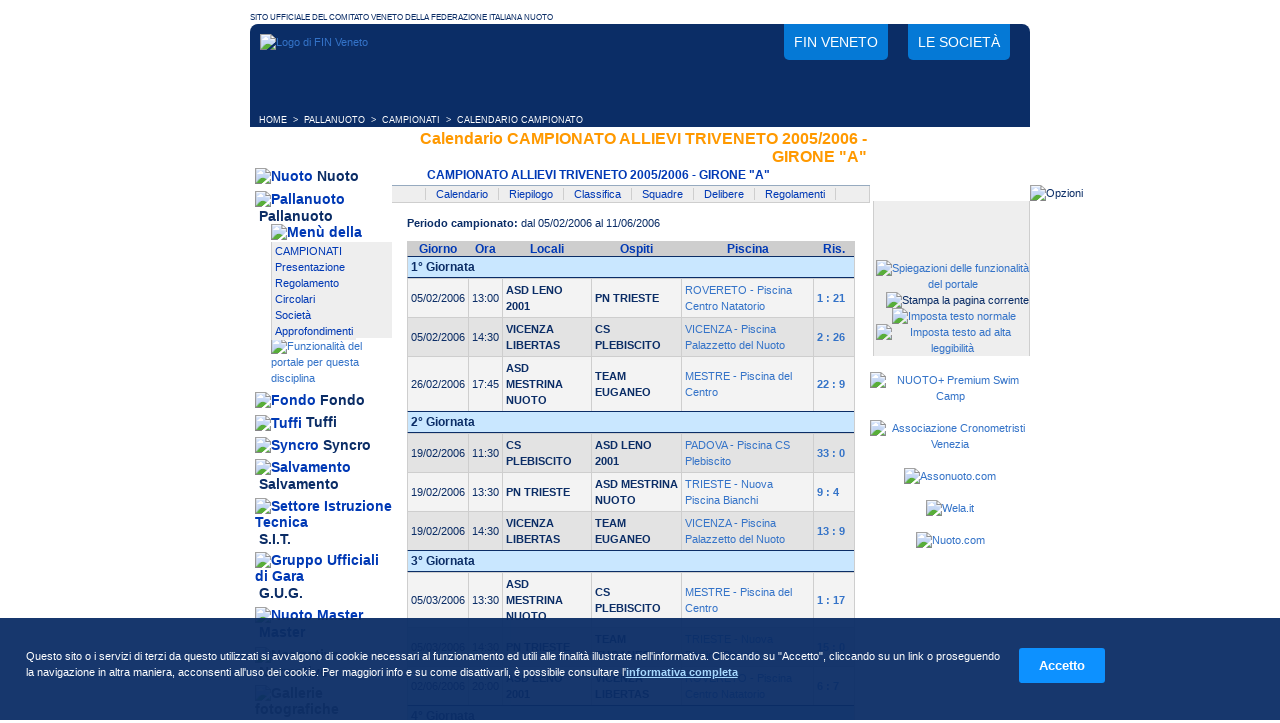

--- FILE ---
content_type: text/html; charset=ISO-8859-1
request_url: https://finveneto.org/pallanuoto_schedacampionato.php?id_campionato=93
body_size: 6274
content:
<!DOCTYPE html PUBLIC "-//W3C//DTD XHTML 1.0 Strict//EN"
"http://www.w3.org/TR/xhtml1/DTD/xhtml1-strict.dtd"><html xmlns="http://www.w3.org/1999/xhtml" xml:lang="it" lang="it">
<head>
<title>Pallanuoto | Calendario Campionato | FIN Veneto</title>
<meta http-equiv="content-Type" content="text/html; charset=iso-8859-1" />
<meta http-equiv="content-language" content="it">
<meta http-equiv="expires" content="0" />
<meta name="description" content="Pallanuoto | Calendario Campionato | Federazione Italiana Nuoto Comitato Veneto" />
<meta name="keywords" content="fin, nuoto, pallanuoto federazione italiana nuoto, nuoto veneto, pallanuoto veneto, tuffi, sit, salvamento, fondo, syncro, nuoto sincronizzato, piscine veneto" />
<meta name="revisit-after" content="7 days" />

<meta property="og:locale" content="it_IT" />
<meta property="og:type" content="website" />
<meta property="og:title" content="Pallanuoto | Calendario Campionato" />
<meta property="og:description" content="Pallanuoto | Calendario Campionato | Federazione Italiana Nuoto Comitato Veneto" />
<meta property="og:site_name" content="FIN Veneto" />

<meta name="twitter:card" content="summary" />
<meta name="twitter:title" content="Pallanuoto | Calendario Campionato" />
<meta name="twitter:description" content="Pallanuoto | Calendario Campionato | Federazione Italiana Nuoto Comitato Veneto" />
<meta name="twitter:site" content="@FinVeneto" />
	
<meta name="google-site-verification" content="VBLqcYu4dLv9pwbR8FUaIHbll7B_M_OlLTXQzuWM5DY" />
<meta name="mssmarttagspreventparsing" content="true" />
<meta http-equiv="imagetoolbar" content="no" />

<link rel="SHORTCUT ICON" href="/favicon.ico" />
<link rel="apple-touch-icon" sizes="57x57" href="/apple-touch-icon-57x57.png"/>
<link rel="apple-touch-icon" sizes="60x60" href="/apple-touch-icon-60x60.png"/>
<link rel="apple-touch-icon" sizes="72x72" href="/apple-touch-icon-72x72.png"/>
<link rel="apple-touch-icon" sizes="76x76" href="/apple-touch-icon-76x76.png"/>
<link rel="apple-touch-icon" sizes="114x114" href="/apple-touch-icon-114x114.png"/>
<link rel="apple-touch-icon" sizes="120x120" href="/apple-touch-icon-120x120.png"/>
<link rel="apple-touch-icon" sizes="144x144" href="/apple-touch-icon-144x144.png"/>
<link rel="apple-touch-icon" sizes="152x152" href="/apple-touch-icon-152x152.png"/>
<link rel="apple-touch-icon" sizes="180x180" href="/apple-touch-icon-180x180.png"/>
<link rel="icon" type="image/png" href="/favicon-32x32.png" sizes="32x32"/>
<link rel="icon" type="image/png" href="/android-chrome-192x192.png" sizes="192x192"/>
<link rel="icon" type="image/png" href="/favicon-96x96.png" sizes="96x96"/>
<link rel="icon" type="image/png" href="/favicon-16x16.png" sizes="16x16"/>
<link rel="manifest" href="/manifest.json"/>
<link rel="mask-icon" href="/safari-pinned-tab.svg" color="#213bb2"/>
<meta name="msapplication-TileColor" content="#213bb2"/>
<meta name="msapplication-TileImage" content="/mstile-144x144.png"/>
<meta name="theme-color" content="#213bb2"/>
<!-- Fullscreen in app mode ios e android -->
<meta name="apple-mobile-web-app-capable" content="yes">
<meta name="mobile-web-app-capable" content="yes">
<link rel="stylesheet" href="/lightbox.css" type="text/css" media="screen" />
<link rel="stylesheet" href="/style.css?v=20250808" type="text/css" media="screen" /><link rel="stylesheet" href="/scripts/cookie-message/css/cookie-message.css" type="text/css" media="screen" />
<link media="print" rel="stylesheet" href="/stampa.css" type="text/css" />
			<script type="text/javascript" src="./scripts/prototype.lite.js"></script>
		<script type="text/javascript" src="./scripts/moo.fx.js"></script>
		<script type="text/javascript" src="./scripts/moo.fx.pack.js"></script>
		<script type="text/javascript" src="./scripts/litebox-1.0.js"></script>
	<script type="text/javascript" src="/scripts/cookie-message/js/cookie-message.min.js"></script>
<script type="text/javascript" src="./js-siteland.js?v=20241209"></script>

<script type="text/javascript">
	// Cookie message
	var opts = {
		url_informativa : "cookie.php",
		blocco_preventivo : false,
		scroll_consent: false,
		links_consent: true
	};
	//Al caricamento degli elementi del DOM controllo il consenso
	onReady(function() {
		checkCookiePolicy(opts);
	});
</script>

</head>
<body>
<p class="headstampa"><img src="./immagini/logo-stampa.gif" alt="Logo di FIN Veneto" id="logo-stampa" /></p>
<div class="principale">
	<div id="container-head">
		<div id="head">
			<a href="/" title="Federazione Italiana Nuoto Comitato Regionale Veneto" id="logo-head">
				<img src="./immagini/logo-fin-veneto-head.png" alt="Logo di FIN Veneto" />
			</a>
			<ul class="noprint">
				<li>
					<a href="/federazione.php" title="Contatti, richiesta informazioni, organigramma del Comitato">
						FIN Veneto
					</a>
				</li>
				<li>
					<a href="/societa.php" title="Società appartenenti alla Federazione Italiana Nuoto in Veneto">
						Le società
					</a>
				</li>
			</ul>
		</div>
	</div><div class="storia"><span class="storia">&nbsp;&nbsp;<a href="/" class="storia"
                     onmouseout="window.status='';return true"
                     onmouseover="window.status='Home Page';return true" title="Home Page">HOME</a>&nbsp;&nbsp;&gt;&nbsp;&nbsp;<a href="/pallanuoto.php" class="storia"
                     onmouseout="window.status='';return true"
                     onmouseover="window.status='Pallanuoto';return true" title="Pallanuoto">PALLANUOTO</a>&nbsp;&nbsp;&gt;&nbsp;&nbsp;<a href="/pallanuoto_campionati.php" class="storia"
                     onmouseout="window.status='';return true"
                     onmouseover="window.status='Elenco dei Campionati di Pallanuoto';return true" title="Elenco dei Campionati di Pallanuoto">CAMPIONATI</a>&nbsp;&nbsp;&gt;&nbsp;&nbsp;CALENDARIO CAMPIONATO</span></div><div class="col-S">
<ul class="menu">
<li class="menu"><img src="./immagini/menu-nuoto.gif" alt="Nuoto" class="menu" />&nbsp;<a href="./nuoto_manifestazioni.php" title="Nuoto" class="menu">Nuoto</a>
</li>
<li class="menu"><img src="./immagini/menu-pallanuoto-over.gif" alt="Pallanuoto" class="menu" />&nbsp;<a href="./pallanuoto_campionati.php" title="Pallanuoto" class="menu">Pallanuoto</a>
<div class="menu-secondario-head"><img src="./immagini/head-menu-sec.gif" alt="Menù della disciplina" style="margin: 0px; border: 0px; padding:0px;" /></div>
<div class="menu-secondario"><div style="background:#eeeeee; padding:0px; border:0px; margin:0px;"><a href="./pallanuoto_campionati.php" class="menu-sec"
                     onmouseout="window.status='';return true"
                     onmouseover="window.status='Campionati della Pallanuoto';return true" title="Campionati della Pallanuoto">CAMPIONATI</a><br />
<a href="./pallanuoto.php?id_content=0" class="menu-sec"
                     onmouseout="window.status='';return true"
                     onmouseover="window.status='Presentazione della disciplina Pallanuoto';return true" title="Presentazione della disciplina Pallanuoto">Presentazione</a><br />
<a href="./pallanuoto.php?id_content=1" class="menu-sec"
                     onmouseout="window.status='';return true"
                     onmouseover="window.status='Regolamento della disciplina Pallanuoto';return true" title="Regolamento della disciplina Pallanuoto">Regolamento</a><br />
<a href="./docecirc.php?disciplina=2" class="menu-sec"
                     onmouseout="window.status='';return true"
                     onmouseover="window.status='Documenti e circolari';return true" title="Documenti e circolari">Circolari</a><br />
<a href="./societa.php?disciplina=2" class="menu-sec"
                     onmouseout="window.status='';return true"
                     onmouseover="window.status='Elenco delle società che praticano la Pallanuoto';return true" title="Elenco delle società che praticano la Pallanuoto">Società</a><br />
<a href="./approfondimenti.php?disciplina=2" class="menu-sec"
                     onmouseout="window.status='';return true"
                     onmouseover="window.status='Approfondimenti sulla Pallanuoto';return true" title="Approfondimenti sulla Pallanuoto">Approfondimenti</a><br />
</div><img src="./immagini/foot-menu-sec.gif" alt="" style="margin: 0px; border: 0px;" /><a href="./funzioni-portale2.php" title="Funzionalità del portale per questa disciplina"><img src="./immagini/foot-menu-sec-info.gif" alt="Funzionalità del portale per questa disciplina" style="margin: 0px; border: 0px;" /></a></div>
</li>
<li class="menu"><img src="./immagini/menu-fondo.gif" alt="Fondo" class="menu" />&nbsp;<a href="./fondo.php" title="Fondo" class="menu">Fondo</a>
</li>
<li class="menu"><img src="./immagini/menu-tuffi.gif" alt="Tuffi" class="menu" />&nbsp;<a href="./tuffi.php" title="Tuffi" class="menu">Tuffi</a>
</li>
<li class="menu"><img src="./immagini/menu-syncro.gif" alt="Syncro" class="menu" />&nbsp;<a href="./syncro.php" title="Syncro" class="menu">Syncro</a>
</li>
<li class="menu"><img src="./immagini/menu-salvamento.gif" alt="Salvamento" class="menu" />&nbsp;<a href="./salvamento.php" title="Salvamento" class="menu">Salvamento</a>
</li>
<li class="menu"><img src="./immagini/menu-sit.gif" alt="Settore Istruzione Tecnica" class="menu" />&nbsp;<a href="./sit_abilitazioni.php" title="Settore Istruzione Tecnica" class="menu">S.I.T.</a>
</li>
<li class="menu"><img src="./immagini/menu-gug.gif" alt="Gruppo Ufficiali di Gara" class="menu" />&nbsp;<a href="./gug.php" title="Gruppo Ufficiali di Gara" class="menu">G.U.G.</a>
</li>

<li class="menu"><img src="./immagini/menu-master.gif" alt="Nuoto Master" class="menu" />&nbsp;<a href="./nuoto_master.php" title="Master Nuoto, Pallanuoto ed altro" class="menu">Master</a>
</li>

<li class="menu-grigio"><img src="./immagini/menu-normative.gif" alt="Normative" class="menu-grigio" />&nbsp;<a href="./normative.php?id_tipo_normative=1" title="Normative" class="menu-grigio">Normative</a>
</li>
<li class="menu-grigio"><img src="./immagini/menu-gallerie.gif" alt="Gallerie fotografiche" class="menu-grigio" />&nbsp;<a href="./gallerie.php" title="Gallerie fotografiche" class="menu-grigio">Gallerie</a></li>
<!-- <li class="menu-grigio"><img src="./immagini/menu-videoteca.gif" alt="Filmati" class="menu-grigio" />&nbsp;<a href="./video.php" title="Filmati" class="menu-grigio">Videoteca</a></li> -->
<li class="menu-grigio"><img src="./immagini/menu-archivionews.gif" alt="Archivio News" class="menu-grigio" />&nbsp;<a href="./news-archivio.php" title="Archivio di articoli e news" class="menu-grigio">Archivio news</a></li>
<li class="menu-grigio"><img src="./immagini/menu-normative.gif" alt="Annunci di Lavoro" class="menu-grigio" />&nbsp;<a href="./annunci.php" title="Elenco Offerte di lavoro disponibili" class="menu-grigio">Annunci</a></li>
</li>

</ul>

<div style="text-align:center; margin-top:20px;">
<a href="http://www.federnuoto.it/" onclick="window.open(this.href);return false;" title="Federazione Italiana Nuoto"><img src="immagini/banner-federnuoto.gif" alt="Federazione Italiana Nuoto" /></a>
<br /><br />
<a href="./sit_abilitazioni.php" onclick="window.open(this.href);return false;" title="Iscriviti ai Corsi del Settore Istruzione Tecnica"><img src="immagini/banner-sit.gif" alt="Iscriviti ai Corsi del Settore Istruzione Tecnica" /></a>
<br /><br />
</div>


<div id="fb-root"></div>

<iframe src="//www.facebook.com/plugins/likebox.php?href=https%3A%2F%2Fwww.facebook.com%2Ffinveneto.org&amp;width=142&amp;height=378&amp;show_faces=true&amp;colorscheme=light&amp;stream=false&amp;show_border=false&amp;header=false&amp;appId=244906808940212" scrolling="no" frameborder="0" style="border:none; overflow:hidden; width:142px; height:378px;" allowTransparency="true"></iframe>

<br /><br />




</div>
<!-- INIZIO CONTENUTI PRINCIPALI PAG. -->
<div class="col-C">

<h1>Calendario CAMPIONATO ALLIEVI TRIVENETO 2005/2006 - GIRONE "A"</h1>
<h2 class="menu-terzoliv">CAMPIONATO ALLIEVI TRIVENETO 2005/2006 - GIRONE "A"</h2>
<ul class="menu-terzoliv"><li class="menu-terzoliv"><a href="./pallanuoto_schedacampionato.php?id_campionato=93" class="menu-ter"
                     onmouseout="window.status='';return true"
                     onmouseover="window.status='Calendario del Campionato';return true" title="Calendario del Campionato">Calendario</a></li><li 
	class="menu-terzoliv"><a href="./pallanuoto_schedariepilogo.php?id_campionato=93" class="menu-ter"
                     onmouseout="window.status='';return true"
                     onmouseover="window.status='Riepilogo del calendario del Campionato';return true" title="Riepilogo del calendario del Campionato">Riepilogo</a></li><li 
	class="menu-terzoliv"><a href="./pallanuoto_schedacampionato_classifica.php?id_campionato=93" class="menu-ter"
                     onmouseout="window.status='';return true"
                     onmouseover="window.status='Classifica del Campionato';return true" title="Classifica del Campionato">Classifica</a></li><li 
	class="menu-terzoliv"><a href="./pallanuoto_schedacampionato_squadre.php?id_campionato=93" class="menu-ter"
                     onmouseout="window.status='';return true"
                     onmouseover="window.status='Elenco delle squadre partecipanti';return true" title="Elenco delle squadre partecipanti">Squadre</a></li><li 
	class="menu-terzoliv"><a href="./pallanuoto_schedacampionato_delibere.php?id_campionato=93" class="menu-ter"
                     onmouseout="window.status='';return true"
                     onmouseover="window.status='Delibere del Giudice';return true" title="Delibere del Giudice">Delibere</a></li><li 
	class="menu-terzolivlast"><a href="./pallanuoto_schedacampionato_regolamento.php?id_campionato=93" class="menu-ter"
                     onmouseout="window.status='';return true"
                     onmouseover="window.status='Regolamenti interni del Campionato';return true" title="Regolamenti interni del Campionato">Regolamenti</a></li></ul>
		
<div class="col-centro">
<b>Periodo campionato:</b> dal 05/02/2006 al 11/06/2006
<table class="tab" summary="Calendario del Campionato" cellpadding="0" cellspacing="0" border="0"><thead class="tab">
	<tr>
		<th class="tab">Giorno</th>
		<th class="tab">Ora</th>
		<th class="tab">Locali</th>
		<th class="tab">Ospiti</th>
		<th class="tab">Piscina</th>
		<th class="tab" title="Risultato">Ris.</th>
	</tr>
</thead><tbody class="tab"><tr><td colspan="6" class="tabcolspan">1° Giornata</td></tr>
	<tr>
		<td class="tab1">05/02/2006</td>
		<td class="tab1">13:00</td>
		<td class="tab1"><b>ASD LENO 2001</b></td>
		<td class="tab1"><b>PN TRIESTE </b></td>
		<td class="tab1"><a href="javascript:popWin('./show_note.php?id_calendario=1383','note',500,620,'true');" 
                     onmouseout="window.status='';return true"
                     onmouseover="window.status='Dettagli incontro';return true" title="Dettagli incontro">ROVERETO - Piscina Centro Natatorio</a></td>
		<td class="tab1"><a href="javascript:popWin('./show_note.php?id_calendario=1383','note',500,620,'true');" 
                     onmouseout="window.status='';return true"
                     onmouseover="window.status='Commenti incontro';return true" title="Commenti incontro"><b>1&nbsp;:&nbsp;21</b></a></td>
	</tr>
	<tr>
		<td class="tab2">05/02/2006</td>
		<td class="tab2">14:30</td>
		<td class="tab2"><b>VICENZA LIBERTAS</b></td>
		<td class="tab2"><b>CS PLEBISCITO</b></td>
		<td class="tab2"><a href="javascript:popWin('./show_note.php?id_calendario=1368','note',500,620,'true');" 
                     onmouseout="window.status='';return true"
                     onmouseover="window.status='Dettagli incontro';return true" title="Dettagli incontro">VICENZA - Piscina Palazzetto del Nuoto</a></td>
		<td class="tab2"><a href="javascript:popWin('./show_note.php?id_calendario=1368','note',500,620,'true');" 
                     onmouseout="window.status='';return true"
                     onmouseover="window.status='Commenti incontro';return true" title="Commenti incontro"><b>2&nbsp;:&nbsp;26</b></a></td>
	</tr>
	<tr>
		<td class="tab1">26/02/2006</td>
		<td class="tab1">17:45</td>
		<td class="tab1"><b>ASD MESTRINA NUOTO</b></td>
		<td class="tab1"><b>TEAM EUGANEO</b></td>
		<td class="tab1"><a href="javascript:popWin('./show_note.php?id_calendario=1378','note',500,620,'true');" 
                     onmouseout="window.status='';return true"
                     onmouseover="window.status='Dettagli incontro';return true" title="Dettagli incontro">MESTRE - Piscina del Centro</a></td>
		<td class="tab1"><a href="javascript:popWin('./show_note.php?id_calendario=1378','note',500,620,'true');" 
                     onmouseout="window.status='';return true"
                     onmouseover="window.status='Commenti incontro';return true" title="Commenti incontro"><b>22&nbsp;:&nbsp;9</b></a></td>
	</tr><tr><td colspan="6" class="tabcolspan">2° Giornata</td></tr>
	<tr>
		<td class="tab2">19/02/2006</td>
		<td class="tab2">11:30</td>
		<td class="tab2"><b>CS PLEBISCITO</b></td>
		<td class="tab2"><b>ASD LENO 2001</b></td>
		<td class="tab2"><a href="javascript:popWin('./show_note.php?id_calendario=1384','note',500,620,'true');" 
                     onmouseout="window.status='';return true"
                     onmouseover="window.status='Dettagli incontro';return true" title="Dettagli incontro">PADOVA - Piscina CS Plebiscito</a></td>
		<td class="tab2"><a href="javascript:popWin('./show_note.php?id_calendario=1384','note',500,620,'true');" 
                     onmouseout="window.status='';return true"
                     onmouseover="window.status='Commenti incontro';return true" title="Commenti incontro"><b>33&nbsp;:&nbsp;0</b></a></td>
	</tr>
	<tr>
		<td class="tab1">19/02/2006</td>
		<td class="tab1">13:30</td>
		<td class="tab1"><b>PN TRIESTE </b></td>
		<td class="tab1"><b>ASD MESTRINA NUOTO</b></td>
		<td class="tab1"><a href="javascript:popWin('./show_note.php?id_calendario=1373','note',500,620,'true');" 
                     onmouseout="window.status='';return true"
                     onmouseover="window.status='Dettagli incontro';return true" title="Dettagli incontro">TRIESTE - Nuova Piscina Bianchi</a></td>
		<td class="tab1"><a href="javascript:popWin('./show_note.php?id_calendario=1373','note',500,620,'true');" 
                     onmouseout="window.status='';return true"
                     onmouseover="window.status='Commenti incontro';return true" title="Commenti incontro"><b>9&nbsp;:&nbsp;4</b></a></td>
	</tr>
	<tr>
		<td class="tab2">19/02/2006</td>
		<td class="tab2">14:30</td>
		<td class="tab2"><b>VICENZA LIBERTAS</b></td>
		<td class="tab2"><b>TEAM EUGANEO</b></td>
		<td class="tab2"><a href="javascript:popWin('./show_note.php?id_calendario=1369','note',500,620,'true');" 
                     onmouseout="window.status='';return true"
                     onmouseover="window.status='Dettagli incontro';return true" title="Dettagli incontro">VICENZA - Piscina Palazzetto del Nuoto</a></td>
		<td class="tab2"><a href="javascript:popWin('./show_note.php?id_calendario=1369','note',500,620,'true');" 
                     onmouseout="window.status='';return true"
                     onmouseover="window.status='Commenti incontro';return true" title="Commenti incontro"><b>13&nbsp;:&nbsp;9</b></a></td>
	</tr><tr><td colspan="6" class="tabcolspan">3° Giornata</td></tr>
	<tr>
		<td class="tab1">05/03/2006</td>
		<td class="tab1">13:30</td>
		<td class="tab1"><b>ASD MESTRINA NUOTO</b></td>
		<td class="tab1"><b>CS PLEBISCITO</b></td>
		<td class="tab1"><a href="javascript:popWin('./show_note.php?id_calendario=1379','note',500,620,'true');" 
                     onmouseout="window.status='';return true"
                     onmouseover="window.status='Dettagli incontro';return true" title="Dettagli incontro">MESTRE - Piscina del Centro</a></td>
		<td class="tab1"><a href="javascript:popWin('./show_note.php?id_calendario=1379','note',500,620,'true');" 
                     onmouseout="window.status='';return true"
                     onmouseover="window.status='Commenti incontro';return true" title="Commenti incontro"><b>1&nbsp;:&nbsp;17</b></a></td>
	</tr>
	<tr>
		<td class="tab2">05/03/2006</td>
		<td class="tab2">14:30</td>
		<td class="tab2"><b>PN TRIESTE </b></td>
		<td class="tab2"><b>TEAM EUGANEO</b></td>
		<td class="tab2"><a href="javascript:popWin('./show_note.php?id_calendario=1374','note',500,620,'true');" 
                     onmouseout="window.status='';return true"
                     onmouseover="window.status='Dettagli incontro';return true" title="Dettagli incontro">TRIESTE - Nuova Piscina Bianchi</a></td>
		<td class="tab2"><a href="javascript:popWin('./show_note.php?id_calendario=1374','note',500,620,'true');" 
                     onmouseout="window.status='';return true"
                     onmouseover="window.status='Commenti incontro';return true" title="Commenti incontro"><b>15&nbsp;:&nbsp;0</b></a></td>
	</tr>
	<tr>
		<td class="tab1">02/06/2006</td>
		<td class="tab1">20:00</td>
		<td class="tab1"><b>ASD LENO 2001</b></td>
		<td class="tab1"><b>VICENZA LIBERTAS</b></td>
		<td class="tab1"><a href="javascript:popWin('./show_note.php?id_calendario=1385','note',500,620,'true');" 
                     onmouseout="window.status='';return true"
                     onmouseover="window.status='Dettagli incontro';return true" title="Dettagli incontro">ROVERETO - Piscina Centro Natatorio</a></td>
		<td class="tab1"><a href="javascript:popWin('./show_note.php?id_calendario=1385','note',500,620,'true');" 
                     onmouseout="window.status='';return true"
                     onmouseover="window.status='Commenti incontro';return true" title="Commenti incontro"><b>6&nbsp;:&nbsp;7</b></a></td>
	</tr><tr><td colspan="6" class="tabcolspan">4° Giornata</td></tr>
	<tr>
		<td class="tab2">19/03/2006</td>
		<td class="tab2">13:30</td>
		<td class="tab2"><b>CS PLEBISCITO</b></td>
		<td class="tab2"><b>TEAM EUGANEO</b></td>
		<td class="tab2"><a href="javascript:popWin('./show_note.php?id_calendario=1386','note',500,620,'true');" 
                     onmouseout="window.status='';return true"
                     onmouseover="window.status='Dettagli incontro';return true" title="Dettagli incontro">PADOVA - Piscina CS Plebiscito</a></td>
		<td class="tab2"><a href="javascript:popWin('./show_note.php?id_calendario=1386','note',500,620,'true');" 
                     onmouseout="window.status='';return true"
                     onmouseover="window.status='Commenti incontro';return true" title="Commenti incontro"><b>32&nbsp;:&nbsp;1</b></a></td>
	</tr>
	<tr>
		<td class="tab1">19/03/2006</td>
		<td class="tab1">16:00</td>
		<td class="tab1"><b>VICENZA LIBERTAS</b></td>
		<td class="tab1"><b>PN TRIESTE </b></td>
		<td class="tab1"><a href="javascript:popWin('./show_note.php?id_calendario=1370','note',500,620,'true');" 
                     onmouseout="window.status='';return true"
                     onmouseover="window.status='Dettagli incontro';return true" title="Dettagli incontro">VICENZA - Piscina Palazzetto del Nuoto</a></td>
		<td class="tab1"><a href="javascript:popWin('./show_note.php?id_calendario=1370','note',500,620,'true');" 
                     onmouseout="window.status='';return true"
                     onmouseover="window.status='Commenti incontro';return true" title="Commenti incontro"><b>5&nbsp;:&nbsp;9</b></a></td>
	</tr>
	<tr>
		<td class="tab2">19/03/2006</td>
		<td class="tab2">16:15</td>
		<td class="tab2"><b>ASD MESTRINA NUOTO</b></td>
		<td class="tab2"><b>ASD LENO 2001</b></td>
		<td class="tab2"><a href="javascript:popWin('./show_note.php?id_calendario=1380','note',500,620,'true');" 
                     onmouseout="window.status='';return true"
                     onmouseover="window.status='Dettagli incontro';return true" title="Dettagli incontro">MESTRE - Piscina del Centro</a></td>
		<td class="tab2"><a href="javascript:popWin('./show_note.php?id_calendario=1380','note',500,620,'true');" 
                     onmouseout="window.status='';return true"
                     onmouseover="window.status='Commenti incontro';return true" title="Commenti incontro"><b>14&nbsp;:&nbsp;3</b></a></td>
	</tr><tr><td colspan="6" class="tabcolspan">5° Giornata</td></tr>
	<tr>
		<td class="tab1">01/04/2006</td>
		<td class="tab1">20:00</td>
		<td class="tab1"><b>TEAM EUGANEO</b></td>
		<td class="tab1"><b>ASD LENO 2001</b></td>
		<td class="tab1"><a href="javascript:popWin('./show_note.php?id_calendario=1387','note',500,620,'true');" 
                     onmouseout="window.status='';return true"
                     onmouseover="window.status='Dettagli incontro';return true" title="Dettagli incontro">ESTE - Piscina Comunale</a></td>
		<td class="tab1"><a href="javascript:popWin('./show_note.php?id_calendario=1387','note',500,620,'true');" 
                     onmouseout="window.status='';return true"
                     onmouseover="window.status='Commenti incontro';return true" title="Commenti incontro"><b>7&nbsp;:&nbsp;8</b></a></td>
	</tr>
	<tr>
		<td class="tab2">02/04/2006</td>
		<td class="tab2">14:30</td>
		<td class="tab2"><b>VICENZA LIBERTAS</b></td>
		<td class="tab2"><b>ASD MESTRINA NUOTO</b></td>
		<td class="tab2"><a href="javascript:popWin('./show_note.php?id_calendario=1371','note',500,620,'true');" 
                     onmouseout="window.status='';return true"
                     onmouseover="window.status='Dettagli incontro';return true" title="Dettagli incontro">VICENZA - Piscina Palazzetto del Nuoto</a></td>
		<td class="tab2"><a href="javascript:popWin('./show_note.php?id_calendario=1371','note',500,620,'true');" 
                     onmouseout="window.status='';return true"
                     onmouseover="window.status='Commenti incontro';return true" title="Commenti incontro"><b>10&nbsp;:&nbsp;14</b></a></td>
	</tr>
	<tr>
		<td class="tab1">09/04/2006</td>
		<td class="tab1">19:00</td>
		<td class="tab1"><b>PN TRIESTE </b></td>
		<td class="tab1"><b>CS PLEBISCITO</b></td>
		<td class="tab1"><a href="javascript:popWin('./show_note.php?id_calendario=1375','note',500,620,'true');" 
                     onmouseout="window.status='';return true"
                     onmouseover="window.status='Dettagli incontro';return true" title="Dettagli incontro">TRIESTE - Nuova Piscina Bianchi</a></td>
		<td class="tab1"><a href="javascript:popWin('./show_note.php?id_calendario=1375','note',500,620,'true');" 
                     onmouseout="window.status='';return true"
                     onmouseover="window.status='Commenti incontro';return true" title="Commenti incontro"><b>0&nbsp;:&nbsp;7</b></a></td>
	</tr><tr><td colspan="6" class="tabcolspan">6° Giornata</td></tr>
	<tr>
		<td class="tab2">23/04/2006</td>
		<td class="tab2">16:00</td>
		<td class="tab2"><b>PN TRIESTE </b></td>
		<td class="tab2"><b>ASD LENO 2001</b></td>
		<td class="tab2"><a href="javascript:popWin('./show_note.php?id_calendario=1376','note',500,620,'true');" 
                     onmouseout="window.status='';return true"
                     onmouseover="window.status='Dettagli incontro';return true" title="Dettagli incontro">TRIESTE - Nuova Piscina Bianchi</a></td>
		<td class="tab2"><a href="javascript:popWin('./show_note.php?id_calendario=1376','note',500,620,'true');" 
                     onmouseout="window.status='';return true"
                     onmouseover="window.status='Commenti incontro';return true" title="Commenti incontro"><b>14&nbsp;:&nbsp;1</b></a></td>
	</tr>
	<tr>
		<td class="tab1">25/04/2006</td>
		<td class="tab1">10:30</td>
		<td class="tab1"><b>CS PLEBISCITO</b></td>
		<td class="tab1"><b>VICENZA LIBERTAS</b></td>
		<td class="tab1"><a href="javascript:popWin('./show_note.php?id_calendario=1389','note',500,620,'true');" 
                     onmouseout="window.status='';return true"
                     onmouseover="window.status='Dettagli incontro';return true" title="Dettagli incontro">PADOVA - Piscina CS Plebiscito</a></td>
		<td class="tab1"><a href="javascript:popWin('./show_note.php?id_calendario=1389','note',500,620,'true');" 
                     onmouseout="window.status='';return true"
                     onmouseover="window.status='Commenti incontro';return true" title="Commenti incontro"><b>24&nbsp;:&nbsp;3</b></a></td>
	</tr>
	<tr>
		<td class="tab2">14/05/2006</td>
		<td class="tab2">15:00</td>
		<td class="tab2"><b>TEAM EUGANEO</b></td>
		<td class="tab2"><b>ASD MESTRINA NUOTO</b></td>
		<td class="tab2"><a href="javascript:popWin('./show_note.php?id_calendario=1388','note',500,620,'true');" 
                     onmouseout="window.status='';return true"
                     onmouseover="window.status='Dettagli incontro';return true" title="Dettagli incontro">ESTE - Piscina Comunale</a></td>
		<td class="tab2"><a href="javascript:popWin('./show_note.php?id_calendario=1388','note',500,620,'true');" 
                     onmouseout="window.status='';return true"
                     onmouseover="window.status='Commenti incontro';return true" title="Commenti incontro"><b>7&nbsp;:&nbsp;19</b></a></td>
	</tr><tr><td colspan="6" class="tabcolspan">7° Giornata</td></tr>
	<tr>
		<td class="tab1">07/05/2006</td>
		<td class="tab1">13:00</td>
		<td class="tab1"><b>ASD LENO 2001</b></td>
		<td class="tab1"><b>CS PLEBISCITO</b></td>
		<td class="tab1"><a href="javascript:popWin('./show_note.php?id_calendario=1390','note',500,620,'true');" 
                     onmouseout="window.status='';return true"
                     onmouseover="window.status='Dettagli incontro';return true" title="Dettagli incontro">ROVERETO - Piscina Centro Natatorio</a></td>
		<td class="tab1"><a href="javascript:popWin('./show_note.php?id_calendario=1390','note',500,620,'true');" 
                     onmouseout="window.status='';return true"
                     onmouseover="window.status='Commenti incontro';return true" title="Commenti incontro"><b>2&nbsp;:&nbsp;29</b></a></td>
	</tr>
	<tr>
		<td class="tab2">07/05/2006</td>
		<td class="tab2">13:30</td>
		<td class="tab2"><b>ASD MESTRINA NUOTO</b></td>
		<td class="tab2"><b>PN TRIESTE </b></td>
		<td class="tab2"><a href="javascript:popWin('./show_note.php?id_calendario=1381','note',500,620,'true');" 
                     onmouseout="window.status='';return true"
                     onmouseover="window.status='Dettagli incontro';return true" title="Dettagli incontro">MESTRE - Piscina del Centro</a></td>
		<td class="tab2"><a href="javascript:popWin('./show_note.php?id_calendario=1381','note',500,620,'true');" 
                     onmouseout="window.status='';return true"
                     onmouseover="window.status='Commenti incontro';return true" title="Commenti incontro"><b>5&nbsp;:&nbsp;8</b></a></td>
	</tr>
	<tr>
		<td class="tab1">07/05/2006</td>
		<td class="tab1">17:00</td>
		<td class="tab1"><b>TEAM EUGANEO</b></td>
		<td class="tab1"><b>VICENZA LIBERTAS</b></td>
		<td class="tab1"><a href="javascript:popWin('./show_note.php?id_calendario=1391','note',500,620,'true');" 
                     onmouseout="window.status='';return true"
                     onmouseover="window.status='Dettagli incontro';return true" title="Dettagli incontro">ESTE - Piscina Comunale</a></td>
		<td class="tab1"><a href="javascript:popWin('./show_note.php?id_calendario=1391','note',500,620,'true');" 
                     onmouseout="window.status='';return true"
                     onmouseover="window.status='Commenti incontro';return true" title="Commenti incontro"><b>8&nbsp;:&nbsp;8</b></a></td>
	</tr><tr><td colspan="6" class="tabcolspan">8° Giornata</td></tr>
	<tr>
		<td class="tab2">20/05/2006</td>
		<td class="tab2">21:00</td>
		<td class="tab2"><b>VICENZA LIBERTAS</b></td>
		<td class="tab2"><b>ASD LENO 2001</b></td>
		<td class="tab2"><a href="javascript:popWin('./show_note.php?id_calendario=1372','note',500,620,'true');" 
                     onmouseout="window.status='';return true"
                     onmouseover="window.status='Dettagli incontro';return true" title="Dettagli incontro">VICENZA - Piscina Palazzetto del Nuoto</a></td>
		<td class="tab2"><a href="javascript:popWin('./show_note.php?id_calendario=1372','note',500,620,'true');" 
                     onmouseout="window.status='';return true"
                     onmouseover="window.status='Commenti incontro';return true" title="Commenti incontro"><b>5&nbsp;:&nbsp;2</b></a></td>
	</tr>
	<tr>
		<td class="tab1">21/05/2006</td>
		<td class="tab1">10:30</td>
		<td class="tab1"><b>CS PLEBISCITO</b></td>
		<td class="tab1"><b>ASD MESTRINA NUOTO</b></td>
		<td class="tab1"><a href="javascript:popWin('./show_note.php?id_calendario=1392','note',500,620,'true');" 
                     onmouseout="window.status='';return true"
                     onmouseover="window.status='Dettagli incontro';return true" title="Dettagli incontro">PADOVA - Piscina CS Plebiscito</a></td>
		<td class="tab1"><a href="javascript:popWin('./show_note.php?id_calendario=1392','note',500,620,'true');" 
                     onmouseout="window.status='';return true"
                     onmouseover="window.status='Commenti incontro';return true" title="Commenti incontro"><b>18&nbsp;:&nbsp;2</b></a></td>
	</tr>
	<tr>
		<td class="tab2">21/05/2006</td>
		<td class="tab2">17:00</td>
		<td class="tab2"><b>TEAM EUGANEO</b></td>
		<td class="tab2"><b>PN TRIESTE </b></td>
		<td class="tab2"><a href="javascript:popWin('./show_note.php?id_calendario=1393','note',500,620,'true');" 
                     onmouseout="window.status='';return true"
                     onmouseover="window.status='Dettagli incontro';return true" title="Dettagli incontro">ESTE - Piscina Comunale</a></td>
		<td class="tab2"><a href="javascript:popWin('./show_note.php?id_calendario=1393','note',500,620,'true');" 
                     onmouseout="window.status='';return true"
                     onmouseover="window.status='Commenti incontro';return true" title="Commenti incontro"><b>6&nbsp;:&nbsp;17</b></a></td>
	</tr><tr><td colspan="6" class="tabcolspan">9° Giornata</td></tr>
	<tr>
		<td class="tab1">04/06/2006</td>
		<td class="tab1">13:00</td>
		<td class="tab1"><b>ASD LENO 2001</b></td>
		<td class="tab1"><b>ASD MESTRINA NUOTO</b></td>
		<td class="tab1"><a href="javascript:popWin('./show_note.php?id_calendario=1394','note',500,620,'true');" 
                     onmouseout="window.status='';return true"
                     onmouseover="window.status='Dettagli incontro';return true" title="Dettagli incontro">ROVERETO - Piscina Centro Natatorio</a></td>
		<td class="tab1"><a href="javascript:popWin('./show_note.php?id_calendario=1394','note',500,620,'true');" 
                     onmouseout="window.status='';return true"
                     onmouseover="window.status='Commenti incontro';return true" title="Commenti incontro"><b>5&nbsp;:&nbsp;11</b></a></td>
	</tr>
	<tr>
		<td class="tab2">04/06/2006</td>
		<td class="tab2">16:00</td>
		<td class="tab2"><b>PN TRIESTE </b></td>
		<td class="tab2"><b>VICENZA LIBERTAS</b></td>
		<td class="tab2"><a href="javascript:popWin('./show_note.php?id_calendario=1377','note',500,620,'true');" 
                     onmouseout="window.status='';return true"
                     onmouseover="window.status='Dettagli incontro';return true" title="Dettagli incontro">TRIESTE - Nuova Piscina Bianchi</a></td>
		<td class="tab2"><a href="javascript:popWin('./show_note.php?id_calendario=1377','note',500,620,'true');" 
                     onmouseout="window.status='';return true"
                     onmouseover="window.status='Commenti incontro';return true" title="Commenti incontro"><b>13&nbsp;:&nbsp;3</b></a></td>
	</tr>
	<tr>
		<td class="tab1">04/06/2006</td>
		<td class="tab1">17:00</td>
		<td class="tab1"><b>TEAM EUGANEO</b></td>
		<td class="tab1"><b>CS PLEBISCITO</b></td>
		<td class="tab1"><a href="javascript:popWin('./show_note.php?id_calendario=1395','note',500,620,'true');" 
                     onmouseout="window.status='';return true"
                     onmouseover="window.status='Dettagli incontro';return true" title="Dettagli incontro">ESTE - Piscina Comunale</a></td>
		<td class="tab1"><a href="javascript:popWin('./show_note.php?id_calendario=1395','note',500,620,'true');" 
                     onmouseout="window.status='';return true"
                     onmouseover="window.status='Commenti incontro';return true" title="Commenti incontro"><b>3&nbsp;:&nbsp;24</b></a></td>
	</tr><tr><td colspan="6" class="tabcolspan">10° Giornata</td></tr>
	<tr>
		<td class="tab2">10/06/2006</td>
		<td class="tab2">20:00</td>
		<td class="tab2"><b>ASD LENO 2001</b></td>
		<td class="tab2"><b>TEAM EUGANEO</b></td>
		<td class="tab2"><a href="javascript:popWin('./show_note.php?id_calendario=1396','note',500,620,'true');" 
                     onmouseout="window.status='';return true"
                     onmouseover="window.status='Dettagli incontro';return true" title="Dettagli incontro">ROVERETO - Piscina Centro Natatorio</a></td>
		<td class="tab2"><a href="javascript:popWin('./show_note.php?id_calendario=1396','note',500,620,'true');" 
                     onmouseout="window.status='';return true"
                     onmouseover="window.status='Commenti incontro';return true" title="Commenti incontro"><b>6&nbsp;:&nbsp;3</b></a></td>
	</tr>
	<tr>
		<td class="tab1">11/06/2006</td>
		<td class="tab1">16:15</td>
		<td class="tab1"><b>ASD MESTRINA NUOTO</b></td>
		<td class="tab1"><b>VICENZA LIBERTAS</b></td>
		<td class="tab1"><a href="javascript:popWin('./show_note.php?id_calendario=1382','note',500,620,'true');" 
                     onmouseout="window.status='';return true"
                     onmouseover="window.status='Dettagli incontro';return true" title="Dettagli incontro">MESTRE - Piscina del Centro</a></td>
		<td class="tab1"><a href="javascript:popWin('./show_note.php?id_calendario=1382','note',500,620,'true');" 
                     onmouseout="window.status='';return true"
                     onmouseover="window.status='Commenti incontro';return true" title="Commenti incontro"><b>10&nbsp;:&nbsp;6</b></a></td>
	</tr>
	<tr>
		<td class="tab2">11/06/2006</td>
		<td class="tab2">19:30</td>
		<td class="tab2"><b>CS PLEBISCITO</b></td>
		<td class="tab2"><b>PN TRIESTE </b></td>
		<td class="tab2"><a href="javascript:popWin('./show_note.php?id_calendario=1397','note',500,620,'true');" 
                     onmouseout="window.status='';return true"
                     onmouseover="window.status='Dettagli incontro';return true" title="Dettagli incontro">PADOVA - Piscina CS Plebiscito</a></td>
		<td class="tab2"><a href="javascript:popWin('./show_note.php?id_calendario=1397','note',500,620,'true');" 
                     onmouseout="window.status='';return true"
                     onmouseover="window.status='Commenti incontro';return true" title="Commenti incontro"><b>10&nbsp;:&nbsp;4</b></a></td>
	</tr></tbody></table>
<p><a href="pdf_campionato_pn.php?pk_campionato=93" onclick="window.open(this.href);return false;"
                     onmouseout="window.status='';return true"
                     onmouseover="window.status='Visualizza il documento PDF contenente il calendario';return true"><img src="/immagini/ico_pdf2.gif" alt="Visualizza il documento PDF contenente il calendario" /></a><a href="pdf_campionato_pn.php?pk_campionato=93" class="pdflink" onclick="window.open(this.href);return false;"
                     onmouseout="window.status='';return true"
                     onmouseover="window.status='Visualizza il documento PDF contenente il calendario';return true" title="Visualizza il documento PDF contenente il calendario">PDF calendario CAMPIONATO ALLIEVI TRIVENETO 2005/2006 - GIRONE "A"</a></p>

<!-- AddThis Button BEGIN -->
<div id="box-condividi" class="addthis_toolbox addthis_default_style">
<a href="http://www.addthis.com/bookmark.php?v=250&amp;username=xa-4b30ea213314391f" class="addthis_button_compact" title="Condividi o aggiungi ai preferiti">Condividi</a>
<span class="addthis_separator">&raquo;</span>
<a class="addthis_button_facebook" title=""></a>
<a class="addthis_button_myspace" title=""></a>
<a class="addthis_button_google" title=""></a>
<a class="addthis_button_twitter" title=""></a>
</div>
<script type="text/javascript" src="http://s7.addthis.com/js/250/addthis_widget.js#username=xa-4b30ea213314391f"></script>
<!-- AddThis Button END -->

</div></div><div class="col-D">
<div class="news">
<p>Gestisci una società?<br />Devi iscrivere i tuoi atleti alle manifestazioni?</p>
</div>
<a href="./soc" id="backend-soc" title="Accesso all'area di amministrazione dedicata alle società"><span class="nascondi">Accesso all'area di amministrazione</span></a>
<!--OPZIONI inizio-->
<img src="./immagini/box-dx-opzioni.gif" alt="Opzioni" class="img-grafica" />
<div class="box-dx" style="text-align: center; background: #eeeeee;">
<a href="./funzioni-portale.php" title="Spiegazioni delle funzionalità del portale"><img src="./immagini/opzioni-spiegazioni.gif" alt="Spiegazioni delle funzionalità del portale" /></a>&nbsp;&nbsp;
<a title="Stampa la pagina corrente" onclick="window.print();" style="cursor: pointer;"><img src="./immagini/opzioni-stampa.gif" alt="Stampa la pagina corrente" /></a>&nbsp;&nbsp;
<a href="javascript:setCSS('style')" title="Imposta testo normale"><img src="./immagini/opzioni-font-normale.gif" alt="Imposta testo normale" /></a>&nbsp;&nbsp;
<a href="javascript:setCSS('style2')" title="Imposta testo ad alta leggibilità"><img src="./immagini/opzioni-font-grande.gif" alt="Imposta testo ad alta leggibilità" /></a>
</div><img src="./immagini/box-dx-foot.gif" alt="" class="img-grafica" />
<!--OPZIONI fine-->
<br />
<div style="text-align:center">

<div style="text-align:center">

<a href="https://nuotopiu.it" onclick="window.open(this.href);return false;" title="NUOTO+ Premium Swim Camp"><img src="./immagini/banner-nuotopiu-2022-inverno.png" alt="NUOTO+ Premium Swim Camp" /></a>
<br /><br />

<a href="http://www.cronovenezia.it" onclick="window.open(this.href);return false;" title="Associazione Cronometristi Venezia"><img src="immagini/piastre.gif" alt="Associazione Cronometristi Venezia" /></a>
<br /><br />

<a href="http://www.assonuoto.com/" onclick="window.open(this.href);return false;" title="Assonuoto.com - Associazione dei gestori di piscine e impianti nuoto"><img src="immagini/banner-assonuoto.gif" alt="Assonuoto.com" /></a>
<br /><br />

<a href="http://www.wela.it/" onclick="window.open(this.href);return false;" title="Wela.it - Venice Lifeguards"><img src="immagini/banner-wela.gif" alt="Wela.it" /></a>
<br /><br />

<a href="https://www.nuoto.com/" onclick="window.open(this.href);return false;" title="Nuoto.com - L'evoluzione della specie"><img src="immagini/banner-nuotocom.jpg" alt="Nuoto.com" /></a>
<br /><br />


</div>

<!-- Banner in Flash su testata -->
<div style="position:absolute; z-index:30; width:234px; height:60px; top:40px; left:50%; margin-left:-200px; padding:0px; overflow:hidden;">
 <div id="animazione_banner_head"> </div>
 <script type="text/javascript">
    var so = new SWFObject("./banner-poolgest.swf", "animazione_banner_head", "234", "60", "5", "#FFFFFF");
  	so.addParam("quality", "high");
  	so.addParam("wmode", "transparent");
  	so.addParam("menu", "false");
  	so.write("animazione_banner_head");
	</script>

</div>
</div>
</div><div class="footer">
<div class="foot-copyright">&copy; 2004 Copyright by FIN Veneto - P.Iva 01384031009</div>
<div class="foot-siteland"><a href="http://www.siteland.it" title="Siteland, software gestionale e applicazioni per il web" onclick="window.open(this.href);return false;"><img src="./immagini/by-siteland.gif" alt="Made by Siteland" /></a></div>
</div>
</div>
<div id="foot-privacy" class="noprint">
<a href="/privacy.php" title="Informativa sulla privacy" rel="nofollow">Privacy</a> 
- <a href="/cookie.php" title="Informativa sui cookie" rel="nofollow">Cookie</a>
</div>
</body>
</html>
